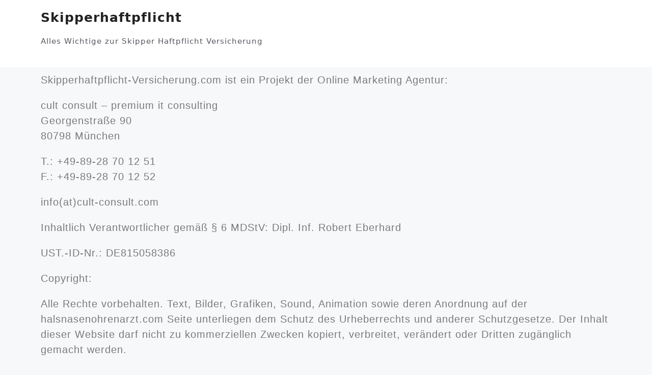

--- FILE ---
content_type: text/css
request_url: https://skipperhaftpflicht-versicherung.com/wp-content/uploads/elementor/css/post-5.css?ver=1677512602
body_size: 1212
content:
.elementor-kit-5{--e-global-color-primary:#002642;--e-global-color-secondary:#54595F;--e-global-color-text:#7A7A7A;--e-global-color-accent:#002642;--e-global-typography-primary-font-family:"Arial";--e-global-typography-primary-font-weight:600;--e-global-typography-primary-letter-spacing:0px;--e-global-typography-secondary-font-family:"Arial";--e-global-typography-secondary-font-weight:400;--e-global-typography-text-font-family:"Arial";--e-global-typography-text-font-weight:400;--e-global-typography-accent-font-family:"Arial";--e-global-typography-accent-font-weight:500;font-size:20px;line-height:30px;letter-spacing:1px;word-spacing:0px;}.elementor-kit-5 p{margin-bottom:20px;}.elementor-section.elementor-section-boxed > .elementor-container{max-width:1140px;}.e-con{--container-max-width:1140px;}.elementor-widget:not(:last-child){margin-bottom:20px;}.elementor-element{--widgets-spacing:20px;}{}h1.entry-title{display:var(--page-title-display);}.elementor-kit-5 e-page-transition{background-color:#FFBC7D;}@media(max-width:1024px){.elementor-section.elementor-section-boxed > .elementor-container{max-width:1024px;}.e-con{--container-max-width:1024px;}}@media(max-width:767px){.elementor-section.elementor-section-boxed > .elementor-container{max-width:767px;}.e-con{--container-max-width:767px;}}